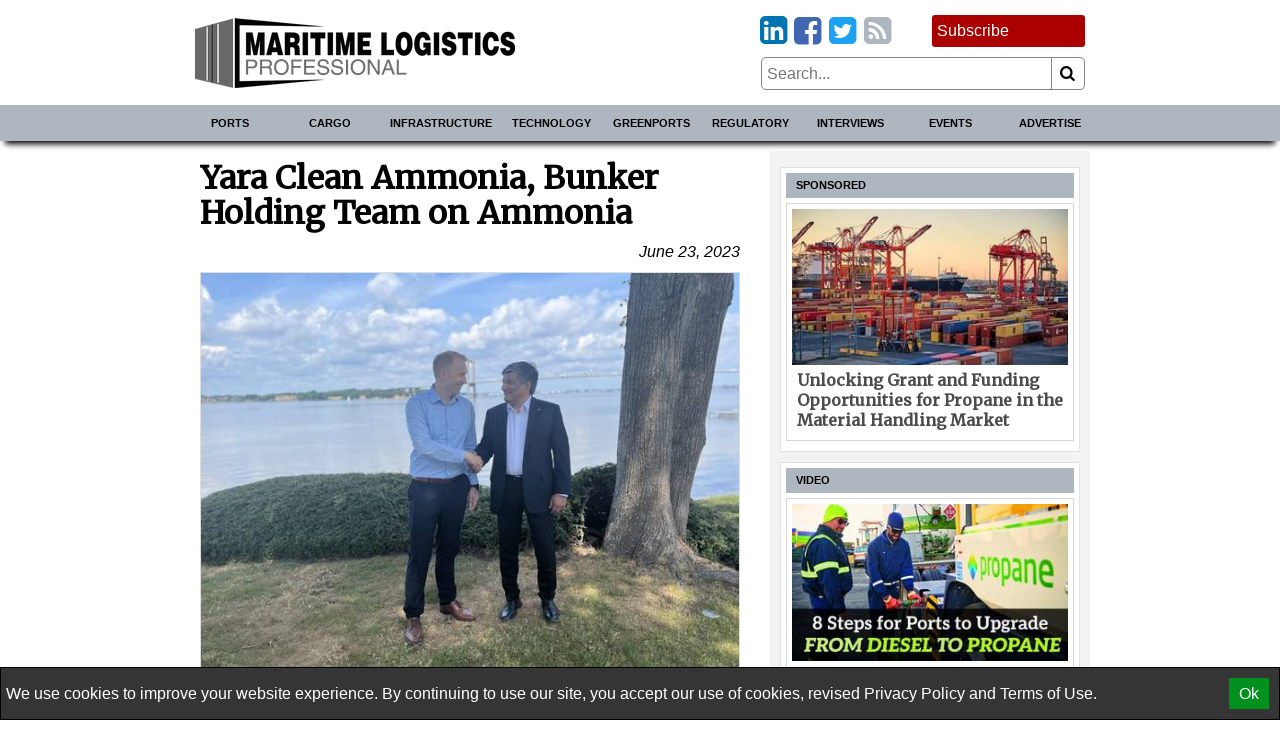

--- FILE ---
content_type: text/html; charset=utf-8
request_url: https://www.maritimeprofessional.com/news/yara-clean-ammonia-bunker-holding-385998
body_size: 17333
content:

<!DOCTYPE html>
<html lang="en">
<head>
    
<meta charset="utf-8" />
<meta name="viewport" content="width=device-width, initial-scale=1.0">
<title>Yara Clean Ammonia, Bunker Holding Team on Ammonia</title>
        <meta name="description" content="Yara Clean Ammonia (YCA) and Bunker Holding Group signed an MoU establishing the intention to collaborate to accelerate the…" />


<link rel="apple-touch-icon" sizes="180x180" href="/Content/icons/apple-touch-icon.png">
<link rel="icon" type="image/png" sizes="32x32" href="/Content/icons/favicon-32x32.png">
<link rel="icon" type="image/png" sizes="16x16" href="/Content/icons/favicon-16x16.png">
<link rel="manifest" href="/Content/icons/site.webmanifest">
<link rel="shortcut icon" href="/Content/icons/favicon.ico">
<meta name="apple-mobile-web-app-title" content="Offshore Engineer">
<meta name="application-name" content="Offshore Engineer">
<meta name="msapplication-TileColor" content="#333333">
<meta name="msapplication-config" content="/Content/icons/browserconfig.xml">
<meta name="theme-color" content="#333333">

<style>
    @charset "UTF-8";*,*::before,*::after{box-sizing:border-box;}html{-webkit-text-size-adjust:100%;-ms-text-size-adjust:100%;-ms-overflow-style:scrollbar;-webkit-tap-highlight-color:transparent;}article,aside,figcaption,figure,footer,header,hgroup,main,nav,section{display:block;}body{margin:0;color:#000;text-align:left;}[tabindex="-1"]:focus{outline:0 !important;}hr{box-sizing:content-box;height:0;overflow:visible;}h1,h2,h3,h4,h5,h6{margin-top:0;margin-bottom:10px;}p{margin-top:0;margin-bottom:10px;}abbr[title],abbr[data-original-title]{text-decoration:underline;text-decoration:underline dotted;cursor:help;border-bottom:0;}address{margin-bottom:1rem;font-style:normal;line-height:inherit;}ol,ul,dl{margin-top:0;margin-bottom:1rem;}ol ol,ul ul,ol ul,ul ol{margin-bottom:0;}dt{font-weight:bold;}dd{margin-bottom:.5rem;margin-left:0;}blockquote{margin:0 0 1rem;}dfn{font-style:italic;}b,strong{font-weight:bolder;}small{font-size:80%;}sub,sup{position:relative;font-size:75%;line-height:0;vertical-align:baseline;}sub{bottom:-.25em;}sup{top:-.5em;}a{color:#000;text-decoration:none;background-color:transparent;-webkit-text-decoration-skip:objects;}a:hover{color:#a00;text-decoration:none;}a:not([href]):not([tabindex]){color:inherit;text-decoration:none;}a:not([href]):not([tabindex]):hover,a:not([href]):not([tabindex]):focus{color:inherit;text-decoration:none;}a:not([href]):not([tabindex]):focus{outline:0;}pre,code,kbd,samp{font-family:monospace;font-size:1em;}pre{margin-top:0;margin-bottom:1rem;overflow:auto;-ms-overflow-style:scrollbar;}figure{margin:0 0 1rem;}img{vertical-align:middle;border-style:none;}svg{overflow:hidden;vertical-align:middle;}table{border-collapse:collapse;}caption{padding-top:10px;padding-bottom:10px;color:#000;text-align:left;caption-side:bottom;}th{text-align:inherit;}label{display:inline-block;margin-bottom:10px;}button{border-radius:0;}button:focus{outline:1px dotted;outline:5px auto -webkit-focus-ring-color;}input,button,select,optgroup,textarea{margin:0;font-family:inherit;font-size:inherit;line-height:inherit;}button,input{overflow:visible;}button,select{text-transform:none;}button,html [type="button"],[type="reset"],[type="submit"]{-webkit-appearance:button;}button::-moz-focus-inner,[type="button"]::-moz-focus-inner,[type="reset"]::-moz-focus-inner,[type="submit"]::-moz-focus-inner{padding:0;border-style:none;}input[type="radio"],input[type="checkbox"]{box-sizing:border-box;padding:0;}input[type="date"],input[type="time"],input[type="datetime-local"],input[type="month"]{-webkit-appearance:listbox;}textarea{overflow:auto;resize:vertical;}fieldset{min-width:0;padding:0;margin:0;border:0;}legend{display:block;width:100%;max-width:100%;padding:0;margin-bottom:.5rem;font-size:1.5rem;line-height:inherit;color:inherit;white-space:normal;}progress{vertical-align:baseline;}[type="number"]::-webkit-inner-spin-button,[type="number"]::-webkit-outer-spin-button{height:auto;}[type="search"]{outline-offset:-2px;-webkit-appearance:none;}[type="search"]::-webkit-search-cancel-button,[type="search"]::-webkit-search-decoration{-webkit-appearance:none;}::-webkit-file-upload-button{font:inherit;-webkit-appearance:button;}output{display:inline-block;}summary{display:list-item;cursor:pointer;}template{display:none;}[hidden]{display:none !important;}.pagination{display:flex;justify-content:center;padding-left:0;list-style:none;}.page-link{position:relative;display:block;padding:.5rem .75rem;margin-left:-1px;line-height:1.25;color:#000;background-color:#fff;border:1px solid #808080;}.page-link:hover{z-index:2;color:#a00;text-decoration:none;background-color:#858585;border-color:#808080;}.page-link:focus{z-index:2;outline:0;box-shadow:0 0 0 .2rem rgba(51,51,51,.25);}.page-link:not(:disabled):not(.disabled){cursor:pointer;}.page-item:first-child .page-link{margin-left:0;}.page-item.active .page-link{z-index:1;color:#fff;background-color:#333;border-color:#333;}.page-item.disabled,.page-item.disabled .page-link{color:#737373;pointer-events:none;cursor:not-allowed;background-color:#fff;border-color:#808080;}input#toggle{display:none;}@media screen and (max-width:1010px){.nav::after{content:"";display:table;clear:both;}.hor{transition:all 1s ease;max-height:0;overflow:hidden;}.hor.active{max-height:5000px;}input#toggle:checked~.hor{max-height:5000px;}}.nav{background-color:#aeb6bf;box-shadow:0 8px 6px -5px #000;}.nav .wrapper{padding:0;}.hor{line-height:100%;}.hor a,.hor span{display:block;padding:10px;}.hor a:hover,.hor span:hover{background-color:#75a7de;color:#a00;}@media screen and (min-width:1010px){.hor ul,.hor li{margin:0;padding:0;list-style:none;}.hor a,.hor span{font-size:11px;display:block;padding:10px;background-color:#666;font-weight:bold;text-transform:uppercase;color:#fff;}.hor a:hover,.hor span:hover{background-color:#393939;color:#fff;}.hor>ul{display:flex;position:relative;}.hor>ul>li{width:50%;}.hor>ul>li>a,.hor>ul>li>span{background-color:#aeb6bf;color:#000;border:0;text-align:center;}.hor>ul>li>a:hover,.hor>ul>li>span:hover{background-color:#75a7de;color:#a00;}.hor>ul>li>span{background-color:#75a7de;}.hor>ul ul{display:none;max-width:200px;z-index:1000;}.hor>ul ul li{border:#393939 solid 1px;border-width:0 1px 1px 1px;}.hor>ul ul li:last-of-type{border-radius:0 0 5px 5px;}.hor>ul>li:hover>ul{display:flex;flex-direction:column;position:absolute;}}.humburger{float:right;cursor:pointer;border:0;font-weight:normal;background:transparent;padding-left:3.4rem;height:2.4rem;line-height:2.4rem;position:relative;}.humburger::after,.humburger::before{transition:all .5s ease;position:absolute;content:"";border:.25rem solid #000;width:2.4rem;left:.5rem;}.humburger::after{top:.5rem;border-width:.25rem 0;height:.825rem;}.humburger::before{bottom:.5rem;border-width:0 0 .25rem 0;}.humburger.active::after,input#toggle:checked~.mini-header .humburger::after{top:1.075rem;border-width:.25rem 0 0 0;height:0;transform:rotate(-45deg);}.humburger.active::before,input#toggle:checked~.mini-header .humburger::before{bottom:1.075rem;border-width:0 0 .25rem 0;transform:rotate(45deg);}.right .snippet-flex{background:#fff;}.right .snippet-flex .txt h3{font-size:12pt;line-height:15pt;color:#4b4b4b;}.right .snippet-flex:hover .txt h3{color:#000;}.events .snippet-flex,.events .snippet-flex+.snippet-flex{margin:5px;background:#fff;align-items:center;}.no-borders .snippet-flex{border:0;padding:0;}.no-borders .snippet-flex:hover{border:0;}.snippet-flex{display:flex;flex-flow:row wrap;align-items:stretch;padding:5px;border:1px solid #d6d6d6;}.snippet-flex:hover{border:1px solid #a00;}.snippet-flex .txt{flex:15 15 auto;order:10;width:calc(-110%);min-width:100px;margin:5px;}.snippet-flex .txt h2,.snippet-flex .txt h3,.snippet-flex .txt h4{margin:0;}.snippet-flex .txt p{margin-top:5px;}.snippet-flex .img{flex:1 0 auto;order:0;text-align:center;}.snippet-flex .img img{vertical-align:middle;}.snippet-flex+.snippet-flex{margin-top:10px;}.snippet-box+.snippet-box{margin-top:5px;}.snippet-box{display:block;width:100%;background-repeat:no-repeat;background-position:center;background-size:cover;background-color:#000;color:#fff;position:relative;}.snippet-box .txt{position:absolute;padding:5px;bottom:0;left:0;right:0;background:rgba(0,0,0,.4);}.snippet-box .txt h2,.snippet-box .txt h3,.snippet-box .txt h4{margin:0;}.mh250{min-height:256px;}.bbc-flex{display:flex;flex-wrap:wrap;}.bbc-snippet.b300x250{background-color:transparent;padding-bottom:0;}.bbc-snippet.b300x250 img{border:#ccc solid 5px;}.bbc-snippet{margin:5px;margin-bottom:20px;position:relative;border-top:#737373 solid 1px;}.bbc-snippet.cat{padding-bottom:2em;}.bbc-snippet img{transition:all 1s ease;width:100%;height:auto;}.bbc-snippet:hover{border-top-color:#a00;}.bbc-snippet:hover .txt a{transition:all 1s ease;color:#a00;}.bbc-snippet:hover img{filter:brightness(110%) contrast(130%);}.bbc-snippet .txt{margin-top:5px;}.bbc-snippet h3{margin:0;}.bbc-snippet .cat-link{position:absolute;bottom:.5em;right:0;left:0;border-left:#aeb6bf solid 5px;padding-left:5px;}.position-relative{position:relative;}.txt .visits{position:absolute;bottom:-9px;right:0;color:#797979;}.red-links{padding:10px 0;text-align:right;}.red-links a{color:#a00;display:inline-block;margin-right:10px;}.red-links a:hover{text-decoration:underline;}@font-face{font-family:'fontello';font-display:swap;src:url("/Content/font/fontello.eot?2335296");src:url("/Content/font/fontello.eot?2335296#iefix") format("embedded-opentype"),url("/Content/font/fontello.woff2?2335296") format("woff2"),url("/Content/font/fontello.woff?2335296") format("woff"),url("/Content/font/fontello.ttf?2335296") format("truetype"),url("/Content/font/fontello.svg?2335296#fontello") format("svg");font-weight:normal;font-style:normal;}@media screen and (-webkit-min-device-pixel-ratio:0){@font-face{font-family:'fontello';src:url("/Content/font/fontello.svg?2335296#fontello") format("svg");}}[class^="icon-"]:before,[class*=" icon-"]:before{font-family:"fontello";font-style:normal;font-weight:normal;speak:none;display:inline-block;text-decoration:inherit;width:1em;margin-right:.2em;text-align:center;font-variant:normal;text-transform:none;line-height:1em;margin-left:.2em;}.icon-search:before{content:'';}.icon-newspaper:before{content:'';}.icon-arrows-cw:before{content:'';}.icon-calendar:before,.fa-calendar:before,.fa-calendar-o:before{content:'';}.icon-link-ext:before,.fa-external-link:before{content:'';}.icon-bookmark-empty:before,.fa-bookmark:before{content:'';}.icon-building:before,.fa-building:before,.fa-building-o:before{content:'';}.icon-rss-squared:before{content:'';}.icon-youtube-squared:before{content:'';}.icon-twitter-squared:before{content:'';}.icon-facebook-squared:before{content:'';}.icon-linkedin-squared:before{content:'';}@font-face{font-family:'Merriweather';font-display:swap;}body,html{font-family:"Helvetica Neue",Helvetica,Arial,sans-serif,Gotham;font-size:12pt;font-weight:normal;line-height:16pt;}h1,h2,h3,h4,h5{line-height:110%;}[property='articleBody']{font-size:14pt;line-height:19pt;}span[itemprop="author"],.person .fn,h1,h2,h3,h4,h5{font-family:Merriweather,serif;}.socials{margin-bottom:10px;text-align:right;font-size:2rem;display:inline-block;}.socials [class^="icon-"]:before,.socials [class*=" icon-"]:before{margin:0 -.1em;padding:0;}.icon-twitter-squared:before{color:#1da1f2;}.icon-facebook-squared:before{color:#4267b2;}.icon-linkedin-squared:before{color:#0073b0;}.icon-rss-squared:before{color:#aeb6bf;}.icon-youtube-squared:before{color:#c4302b;}.icon:before,.fa-calendar:before,.fa-calendar-o:before,.fa-building:before,.fa-building-o:before,.fa-bookmark:before,.fa-external-link:before,[class^="icon-"]:before,[class*=" icon-"]:before{font-family:"fontello";font-style:normal;font-weight:normal;speak:none;display:inline-block;text-decoration:inherit;width:1em;margin-right:.2em;text-align:center;font-variant:normal;text-transform:none;line-height:1em;margin-left:.2em;}[itemprop="author"] img,.author-panel img{border-radius:50%;float:left;margin-right:10px;}[itemprop="author"] h4,.author-panel h4{margin:0;}[itemprop="author"] p,.author-panel p{font-style:italic;}h1~[itemprop="author"]{margin:20px 0 20px 50px;padding-left:10px;border-left:solid 5px #aeb6bf;}h1~[itemprop="author"] a{color:#4a4a4a;}h1~[itemprop="author"] a:hover{color:#a00;}span[itemprop="author"]{font-style:normal;font-weight:bold;}span[itemprop="author"]:after{content:" •";}.authors h1{margin-bottom:20px;}.authors [itemprop="author"]{margin-top:20px;border-bottom:1px dotted #858585;}.author-panel{padding:5px;border:1px dotted #858585;background-color:#ededed;overflow:hidden;}.author-panel h1{margin-bottom:0;}.fr-img-caption img,.fr-fic img{display:block;width:100%;margin:20px 0;}.fr-img-caption .fr-inner,.fr-fic .fr-inner{display:block;font-size:80%;line-height:120%;margin-top:-10px;margin-bottom:20px;}.fr-img-caption .fr-inner br,.fr-fic .fr-inner br{display:none;}.images-wrapper{float:none;width:100%;margin-bottom:10px;}.images-wrapper .thumbs{display:flex;flex-wrap:wrap;justify-content:center;margin-bottom:10px;}.images-wrapper .thumbs button{margin:5px;}.images-wrapper .thumbs button.active{border-color:#a00;}.images-wrapper .images{position:relative;width:100%;border:#ddd solid 1px;}.images-wrapper .images .image{z-index:1;opacity:0;}.images-wrapper .images .image.active{z-index:2;opacity:1;}.images-wrapper .images .image img{display:block;margin:0 auto;}.images-wrapper .images .image .caption{background:rgba(255,255,255,.7);color:#000;padding:5px;font-size:80%;line-height:120%;font-style:italic;}.images-wrapper.single .images .image img{width:100%;}@media screen and (min-width:650px){.images-wrapper.many .images{height:430px;}}@media screen and (max-width:650px){.images-wrapper.many .images{height:430px;}}@media screen and (max-width:630px){.images-wrapper.many .images{height:417px;}}@media screen and (max-width:610px){.images-wrapper.many .images{height:404px;}}@media screen and (max-width:590px){.images-wrapper.many .images{height:391px;}}@media screen and (max-width:570px){.images-wrapper.many .images{height:378px;}}@media screen and (max-width:550px){.images-wrapper.many .images{height:365px;}}@media screen and (max-width:530px){.images-wrapper.many .images{height:352px;}}@media screen and (max-width:510px){.images-wrapper.many .images{height:339px;}}@media screen and (max-width:490px){.images-wrapper.many .images{height:326px;}}@media screen and (max-width:470px){.images-wrapper.many .images{height:313px;}}@media screen and (max-width:450px){.images-wrapper.many .images{height:300px;}}@media screen and (max-width:430px){.images-wrapper.many .images{height:287px;}}@media screen and (max-width:410px){.images-wrapper.many .images{height:274px;}}@media screen and (max-width:390px){.images-wrapper.many .images{height:261px;}}@media screen and (max-width:370px){.images-wrapper.many .images{height:248px;}}@media screen and (max-width:350px){.images-wrapper.many .images{height:235px;}}@media screen and (max-width:330px){.images-wrapper.many .images{height:222px;}}@media screen and (max-width:310px){.images-wrapper.many .images{height:209px;}}@media screen and (max-width:290px){.images-wrapper.many .images{height:196px;}}@media screen and (max-width:270px){.images-wrapper.many .images{height:183px;}}@media screen and (max-width:250px){.images-wrapper.many .images{height:170px;}}.images-wrapper.many .images .image{transition:all 1s ease;position:absolute;top:0;bottom:0;left:0;right:0;}.images-wrapper.many .images .image .caption{position:absolute;bottom:0;left:0;right:0;}.calendar-sub-date{font-size:120%;text-align:right;color:#003b7b;}.nwm-event{margin:10px 0 20px 0;border-bottom:1px dotted #858585;padding-bottom:10px;}.nwm-event .links{margin-top:5px;text-align:center;}.nwm-event .links a{padding-left:10px;}.nwm-event .info{display:flex;font-style:italic;margin:10px 0;}.nwm-event .info .date,.nwm-event .info .location{flex:1 1;}.nwm-event img{float:left;margin-right:10px;}.person{margin-bottom:10px;border:1px dotted #858585;padding:10px;}.person img{float:left;margin-right:10px;}.person .contact-item{display:block;}.person .fn{font-size:150%;font-weight:bold;}.issue-wrapper+hr{display:none;}.issue-wrapper{border-bottom:1px dotted #858585;margin-bottom:10px;padding:0 0 5px 120px;overflow:hidden;font-size:80%;}.issue-wrapper *{-webkit-box-sizing:border-box;-moz-box-sizing:border-box;box-sizing:border-box;}.issue-wrapper *:before{-webkit-box-sizing:border-box;-moz-box-sizing:border-box;box-sizing:border-box;}.issue-wrapper *:after{-webkit-box-sizing:border-box;-moz-box-sizing:border-box;box-sizing:border-box;}.issue-wrapper h2{margin:0;color:#005c94;}.issue-wrapper h3{border:0;}.issue-wrapper .label{color:#005c94;font-weight:bold;}.issue-wrapper .label:after{content:":";}.issue-wrapper .issue-name{display:inline-block;float:left;color:#fff;background-color:#005c94;text-align:center;margin-left:-120px;padding:5px 7px;max-width:100px;}.issue-wrapper .issue-name a{color:#fff;}.issue-wrapper .issue-name a:hover{color:#fff;}.issue-wrapper .issue-name span{display:block;padding:5px;font-family:"Arial Narrow",sans-serif;font-weight:bold;background-color:#eee;color:#005c94;text-transform:uppercase;}.issue-wrapper .adclose{padding:2px;background-color:#eee;color:#808080;}@media print{.wrapper .header .logo{max-width:25%;}.images{max-width:50%;float:left;margin-right:1%;}.nav,.right,.aside,[class*="addthis"],.wrapper .header .fixed,footer .flex-row,#dev-refresh{display:none;}}.magazine-bn{position:fixed;bottom:0;right:0;overflow:hidden;width:300px;height:300px;}.magazine-bn a{border:0;}.magazine-bn img{max-width:200px;height:auto;transition:all .5s ease;transform:rotate(5deg) translate(78px,139px);box-shadow:9px -9px 13px -7px rgba(0,0,0,.75);}.magazine-bn a:hover img{transform:rotate(7deg) translate(74px,102px);}@media only screen and (max-width:768px){.magazine-bn{display:none;}}.sponsored-sub{background:#ffd391;display:inline-block;padding:1px 3px;color:#bd0102;text-transform:uppercase;font-weight:bold;font-size:8pt;}.ga-frow{display:flex;align-items:center;margin-bottom:20px;}.ga-views-iframe{padding:0 5px 0 0;border:#000 solid 1px;border-width:0 1px 0 0;height:50px;width:100px;flex:1 1 100px;}[property="articleBody"] a,.magazine-issue a{color:#a00;text-decoration:underline;}[property="articleBody"] a:hover,.magazine-issue a:hover{text-decoration:none;}.cover-with-links{text-align:center;}.cover-with-links img{display:block;margin:0 auto;}.cover-with-links a{display:inline-block;margin:5px;padding:10px;background:#a00;border-radius:3px;color:#fff;}.magazine-issue{position:relative;margin:10px 0;padding:10px;border:#aeb6bf solid 1px;overflow:hidden;}.magazine-issue h3{margin:10px 0 20px 0;}.magazine-issue .img{float:left;margin:0 10px 0 0;}.magazine-issue .btn{display:inline-block;padding:5px;border:#ddd solid 1px;border-radius:5px;margin:2.5px 0;text-decoration:none;color:#000;}.magazine-issue .btn:hover{border-color:#a00;color:#a00;}.magazine-issue .bottom{position:absolute;bottom:10px;right:10px;}.right>a{display:flex;align-items:center;justify-content:center;}.wrapper.inner{display:flex;}.wrapper.inner .right{padding:5px;background:#f3f3f3;margin:0 auto;}.wrapper.inner .right>div{margin:10px 5px;}.wrapper.inner .right>div:first-of-type{margin-top:0;}@media screen and (min-width:1010px){.wrapper.inner .article-wrapper{padding-right:20px;flex:1 1;}}.wrapper.inner .article{padding:10px;}@media screen and (max-width:1010px){.wrapper.inner{flex-direction:column;}.wrapper.inner .article-wrapper{flex:1 1 auto;}.wrapper.inner .right{flex:1 1 auto;display:flex;flex-wrap:wrap;}.wrapper.inner .right>*{flex:1 1 300px;}.wrapper.inner .right>div:first-of-type{margin-top:10px;}}@media screen and (min-width:1010px){.wrapper.inner{flex-direction:row;}.wrapper.inner .right{flex:0 0 310px;}}.top-banner{text-align:center;max-width:728px;max-height:90px;overflow:hidden;margin:0 auto;}.top-banner img{display:block;margin:5px auto 0 auto;}@media screen and (max-width:1010px){.top-banner img{margin:5px auto;}}@media screen and (min-width:1010px){.mini-header{display:none;}.header{display:flex;margin:0 -10px;align-items:center;padding:5px 15px;}}@media screen and (min-width:1010px) and (max-width:1000px){.header{flex-direction:column;}}@media screen and (min-width:1010px){.header>*{width:100%;}.header .logo,.header .fixed{flex:1 1 350px;}.header .date{flex:10 10 auto;text-align:center;}.header .magazine{flex:1 1 350px;}.header .flexible{flex:100 100 auto;padding:10px;}}@media screen and (max-width:1010px){.mini-header{display:flex;align-items:center;justify-content:space-between;padding:0 15px;font-size:11pt;font-weight:bold;text-transform:uppercase;}.mini-header .logo{flex:0 0 55px;padding:5px;padding-left:0;}.desktop{display:none;}.header{display:none;}}body,html{border:0;padding:0;}#dev-refresh{position:fixed;right:10px;top:30%;border-radius:50%;width:50px;height:50px;opacity:.3;}#dev-refresh:hover{opacity:1;color:#a00;border-color:#a00;}img{max-width:100%;height:auto;}iframe{max-width:100%;}h1.category,.advertize h1{font-family:"Helvetica Neue",Helvetica,Arial,sans-serif,Gotham;color:#003b7b;margin-bottom:20px;padding-right:1.2em;}h1.category>.icon-rss-squared,.advertize h1>.icon-rss-squared{float:right;margin-right:-1.2em;}.b300x250 img{display:block;margin:0 auto;}button{cursor:pointer;background:#fff;border:#858585 solid 1px;}input{border:#858585 solid 1px;}body{position:relative;background:#fff;}.wide .wrapper{max-width:1320px;}.narrow .wrapper{max-width:920px;}.wrapper{margin:0 auto;padding:10px;}.wrapper.main{background:#fff;margin-top:10px;}.categories a{display:inline-block;padding:5px;border:#ddd solid 1px;border-radius:5px;margin:2.5px 0;}.categories a:hover{border-color:#a00;}.meta{font-style:italic;text-align:right;}.right .subtitle{font-family:"Helvetica Neue",Helvetica,Arial,sans-serif,Gotham;font-size:12pt;margin:10px 0 0 0;}.snippet{display:block;margin:10px 0 20px 0;border-bottom:1px dotted #ccc;}.snippet::after{content:"";clear:both;display:table;}.snippet img,.snippet .img{float:left;margin-right:10px;}.snippet h1,.snippet h2,.snippet h3{margin-bottom:5px;}.btn1,.btn1:hover{border:0;margin:0;padding:0 10px 0 10px;position:relative;display:inline-block;border-radius:5px;-webkit-border-radius:5px;-moz-border-radius:5px;height:28px;line-height:28px;font-size:14px;font-weight:bold;color:#000;text-align:center;text-transform:uppercase;text-decoration:none;cursor:pointer;}.btn-red,.btn-red:hover{color:#fff;border-top:1px solid #444;box-shadow:0 1px 0 0 rgba(255,255,255,.4) inset;text-shadow:0 -1px 0 rgba(0,0,0,.4);background:#880201;background:-moz-linear-gradient(top,#880201 1%,#bd0102 100%);background:-webkit-gradient(linear,left top,left bottom,color-stop(1%,#880201),color-stop(100%,#bd0102));background:-webkit-linear-gradient(top,#880201 1%,#bd0102 100%);background:-o-linear-gradient(top,#880201 1%,#bd0102 100%);background:-ms-linear-gradient(top,#880201 1%,#bd0102 100%);background:linear-gradient(to bottom,#880201 1%,#bd0102 100%);filter:progid:DXImageTransform.Microsoft.gradient(startColorstr='#880201',endColorstr='#bd0102',GradientType=0);}.btn-red:hover{color:#000;}.article-wrapper .search-responsive{margin-bottom:50px;}.search-responsive form{margin:0;padding:0;width:100%;display:flex;align-items:center;}.search-responsive form input,.search-responsive form button{padding:5px;}.search-responsive form button{flex:0 0 30px;border-left:0;border-radius:0 5px 5px 0;}.search-responsive form input{flex:100 100 auto;border-radius:5px 0 0 5px;}.main .search-responsive form input,.main .search-responsive form button{padding:10px;}.main .search-responsive form button{flex:0 0 50px;border-left:0;border-radius:0 5px 5px 0;}.main .search-responsive form input{flex:100 100 auto;border-radius:5px 0 0 5px;}footer{border-top:#d7d7d7 solid 4px;background-color:#3f4345;color:#fff;}footer a{color:#fff;display:block;padding:11px 5px;}footer a:hover{color:#d7d7d7;}.copyright{text-align:left;font-size:10pt;color:#ddd;border-top:#4a4e50 solid 1px;}.clearfix:before,.nwm-event:before,.nwm-event .display-field:before,.person:before,.top-banner:before,.clearfix:after,.nwm-event:after,.nwm-event .display-field:after,.person:after,.top-banner:after{content:"";display:table;clear:both;height:0;width:100%;line-height:0;}footer .flex-row>div{flex:1 1 200px;}.flex-row{display:flex;flex-wrap:wrap;}.flex-row>*{flex:1 1 310px;padding:5px;}.flex-row>.flex-row{padding:0;}@media screen and (max-width:1000px){.flex-row.column-at-1200{flex-direction:column;}.flex-row.column-at-1200>.flex-row{flex:1 1 auto;}.flex-row.column-at-1200 .flexible{flex:100 1 50%;}}@media screen and (min-width:700px) and (max-width:1000px){.flex-row .slide-show{min-height:500px;}}@media screen and (max-width:700px){.flex-row .slide-show{min-height:350px;}}.flexible.h250{height:250px;overflow:hidden;position:relative;}.flexible.h500{height:515px;overflow:hidden;position:relative;}.b300x250{flex:1 0 280px;background-color:#ccc;}.b300x250 a{display:block;}.b300x250 a+a{margin-top:5px;}.b300x250 img{display:block;margin:0 auto;}.slide-show{overflow:hidden;}.slide-show img{width:100%;}.right .module{padding:5px;margin-top:10px;background:#fff;border:1px solid #e1e1e1;}.right .module .snippet-flex{margin-bottom:5px;}@media screen and (max-width:1000px){.module{flex:1 1 50%;}}@media screen and (max-width:580px){.module{flex:1 1 100%;}}.module .title{display:block;background:#aeb6bf;font-family:"Helvetica Neue",Helvetica,Arial,sans-serif,Gotham;margin-bottom:0;line-height:140%;font-size:11px;padding:5px 10px;font-weight:bold;text-transform:uppercase;}.module .rss-item{display:block;text-align:center;}.module .rss-item img{display:block;margin:5px auto;}.module .rss-item h2{font-family:"Helvetica Neue",Helvetica,Arial,sans-serif,Gotham;font-size:1.2rem;}.module .rss-item h2,.module .rss-item p{margin:0;}.module .snippet-flex{margin-top:5px;}.magazine-subscription{padding:5px;background-color:#d3d3d3;border:#a00 solid 1px;border-radius:3px;margin:10px 5px;}.magazine-subscription h3{color:#a00;}.magazine-subscription button{background:#a00;color:#fff;}.magazine-subscription input,.magazine-subscription button{border-color:#a00;}.mb{margin-top:10px;text-align:center;}.mb img{display:block;margin:0 auto;}.btn.magazine-subscription{background-color:#a00;position:relative;display:inline-block;padding-right:76px;margin:0 0 10px 0;border-width:0;color:#fff;}.btn.magazine-subscription:hover{color:#fff;}.btn.magazine-subscription .cover{max-width:76px;position:absolute;bottom:0;right:-5px;}.flex-row-small{display:flex;}.flex-row-small .btn,.flex-row-small .socials{flex:0 0 auto;}.spacer{flex:1 1 auto;}table{border:none;border-collapse:collapse;empty-cells:show;max-width:100%;font-size:80%;line-height:120%;}table.fr-dashed-borders td,table.fr-dashed-borders th{border-style:dashed;}table.fr-alternate-rows tbody tr:nth-child(2n){background:#f5f5f5;}table td,table th{border:1px solid #ddd;}table td:empty,table th:empty{height:20px;}table td.fr-highlighted,table th.fr-highlighted{border:1px double #f00;}table td.fr-thick,table th.fr-thick{border-width:2px;}table th{background:#e6e6e6;}.emag-wrapper{margin-top:10px;}.emag-wrapper .e-logo{display:flex;padding-bottom:10px;justify-content:center;align-items:center;}.emag-wrapper .e-logo .pic{flex:0 0 60px;padding-right:10px;}.emag-wrapper .e-logo .pic svg{max-width:100%;}.emag-wrapper .e-logo .txt{flex:1 1 auto;background-color:#333;color:#003b7b;font-weight:bold;font-size:14px;padding:3px;}.emag-wrapper .title{margin:0 0 5px 0;}.emag-wrapper img{max-width:100%;display:block;margin:0 auto;}.emag-wrapper .emag-contents{display:block;padding:140px 5px 5px 5px;margin:0;background-position:center;background-size:cover;border-bottom:#a00 solid 2px;}.emag-wrapper h3{margin:-5px;padding:5px;background-color:#ffffffaa;}#access-form label{font-weight:bold;margin:20px 0 5px 0;}#access-form input.text-box{display:block;width:100%;padding:8px 0;border-radius:5px;}#access-form span.text-danger{display:block;color:#a00;}#access-form .btn{display:inline-block;cursor:pointer;border-radius:5px;background-color:#a00;color:#fff;padding:10px 20px;margin-bottom:20px;}#access-form .input-validation-error{border-color:#a00;}
    /* <!-- ~/Content/css/partial-news.min.css --> */
/* <!-- ~/Content/css/partial-news-detail.min.css --> */

</style>
<script>
    /*! lazysizes - v5.2.2 */

!function(e){var t=function(u,D,f){"use strict";var k,H;if(function(){var e;var t={lazyClass:"lazyload",loadedClass:"lazyloaded",loadingClass:"lazyloading",preloadClass:"lazypreload",errorClass:"lazyerror",autosizesClass:"lazyautosizes",srcAttr:"data-src",srcsetAttr:"data-srcset",sizesAttr:"data-sizes",minSize:40,customMedia:{},init:true,expFactor:1.5,hFac:.8,loadMode:2,loadHidden:true,ricTimeout:0,throttleDelay:125};H=u.lazySizesConfig||u.lazysizesConfig||{};for(e in t){if(!(e in H)){H[e]=t[e]}}}(),!D||!D.getElementsByClassName){return{init:function(){},cfg:H,noSupport:true}}var O=D.documentElement,a=u.HTMLPictureElement,P="addEventListener",$="getAttribute",q=u[P].bind(u),I=u.setTimeout,U=u.requestAnimationFrame||I,l=u.requestIdleCallback,j=/^picture$/i,r=["load","error","lazyincluded","_lazyloaded"],i={},G=Array.prototype.forEach,J=function(e,t){if(!i[t]){i[t]=new RegExp("(\\s|^)"+t+"(\\s|$)")}return i[t].test(e[$]("class")||"")&&i[t]},K=function(e,t){if(!J(e,t)){e.setAttribute("class",(e[$]("class")||"").trim()+" "+t)}},Q=function(e,t){var i;if(i=J(e,t)){e.setAttribute("class",(e[$]("class")||"").replace(i," "))}},V=function(t,i,e){var a=e?P:"removeEventListener";if(e){V(t,i)}r.forEach(function(e){t[a](e,i)})},X=function(e,t,i,a,r){var n=D.createEvent("Event");if(!i){i={}}i.instance=k;n.initEvent(t,!a,!r);n.detail=i;e.dispatchEvent(n);return n},Y=function(e,t){var i;if(!a&&(i=u.picturefill||H.pf)){if(t&&t.src&&!e[$]("srcset")){e.setAttribute("srcset",t.src)}i({reevaluate:true,elements:[e]})}else if(t&&t.src){e.src=t.src}},Z=function(e,t){return(getComputedStyle(e,null)||{})[t]},s=function(e,t,i){i=i||e.offsetWidth;while(i<H.minSize&&t&&!e._lazysizesWidth){i=t.offsetWidth;t=t.parentNode}return i},ee=function(){var i,a;var t=[];var r=[];var n=t;var s=function(){var e=n;n=t.length?r:t;i=true;a=false;while(e.length){e.shift()()}i=false};var e=function(e,t){if(i&&!t){e.apply(this,arguments)}else{n.push(e);if(!a){a=true;(D.hidden?I:U)(s)}}};e._lsFlush=s;return e}(),te=function(i,e){return e?function(){ee(i)}:function(){var e=this;var t=arguments;ee(function(){i.apply(e,t)})}},ie=function(e){var i;var a=0;var r=H.throttleDelay;var n=H.ricTimeout;var t=function(){i=false;a=f.now();e()};var s=l&&n>49?function(){l(t,{timeout:n});if(n!==H.ricTimeout){n=H.ricTimeout}}:te(function(){I(t)},true);return function(e){var t;if(e=e===true){n=33}if(i){return}i=true;t=r-(f.now()-a);if(t<0){t=0}if(e||t<9){s()}else{I(s,t)}}},ae=function(e){var t,i;var a=99;var r=function(){t=null;e()};var n=function(){var e=f.now()-i;if(e<a){I(n,a-e)}else{(l||r)(r)}};return function(){i=f.now();if(!t){t=I(n,a)}}},e=function(){var v,m,c,h,e;var y,z,g,p,C,b,A;var n=/^img$/i;var d=/^iframe$/i;var E="onscroll"in u&&!/(gle|ing)bot/.test(navigator.userAgent);var _=0;var w=0;var N=0;var M=-1;var x=function(e){N--;if(!e||N<0||!e.target){N=0}};var W=function(e){if(A==null){A=Z(D.body,"visibility")=="hidden"}return A||!(Z(e.parentNode,"visibility")=="hidden"&&Z(e,"visibility")=="hidden")};var S=function(e,t){var i;var a=e;var r=W(e);g-=t;b+=t;p-=t;C+=t;while(r&&(a=a.offsetParent)&&a!=D.body&&a!=O){r=(Z(a,"opacity")||1)>0;if(r&&Z(a,"overflow")!="visible"){i=a.getBoundingClientRect();r=C>i.left&&p<i.right&&b>i.top-1&&g<i.bottom+1}}return r};var t=function(){var e,t,i,a,r,n,s,l,o,u,f,c;var d=k.elements;if((h=H.loadMode)&&N<8&&(e=d.length)){t=0;M++;for(;t<e;t++){if(!d[t]||d[t]._lazyRace){continue}if(!E||k.prematureUnveil&&k.prematureUnveil(d[t])){R(d[t]);continue}if(!(l=d[t][$]("data-expand"))||!(n=l*1)){n=w}if(!u){u=!H.expand||H.expand<1?O.clientHeight>500&&O.clientWidth>500?500:370:H.expand;k._defEx=u;f=u*H.expFactor;c=H.hFac;A=null;if(w<f&&N<1&&M>2&&h>2&&!D.hidden){w=f;M=0}else if(h>1&&M>1&&N<6){w=u}else{w=_}}if(o!==n){y=innerWidth+n*c;z=innerHeight+n;s=n*-1;o=n}i=d[t].getBoundingClientRect();if((b=i.bottom)>=s&&(g=i.top)<=z&&(C=i.right)>=s*c&&(p=i.left)<=y&&(b||C||p||g)&&(H.loadHidden||W(d[t]))&&(m&&N<3&&!l&&(h<3||M<4)||S(d[t],n))){R(d[t]);r=true;if(N>9){break}}else if(!r&&m&&!a&&N<4&&M<4&&h>2&&(v[0]||H.preloadAfterLoad)&&(v[0]||!l&&(b||C||p||g||d[t][$](H.sizesAttr)!="auto"))){a=v[0]||d[t]}}if(a&&!r){R(a)}}};var i=ie(t);var B=function(e){var t=e.target;if(t._lazyCache){delete t._lazyCache;return}x(e);K(t,H.loadedClass);Q(t,H.loadingClass);V(t,L);X(t,"lazyloaded")};var a=te(B);var L=function(e){a({target:e.target})};var T=function(t,i){try{t.contentWindow.location.replace(i)}catch(e){t.src=i}};var F=function(e){var t;var i=e[$](H.srcsetAttr);if(t=H.customMedia[e[$]("data-media")||e[$]("media")]){e.setAttribute("media",t)}if(i){e.setAttribute("srcset",i)}};var s=te(function(t,e,i,a,r){var n,s,l,o,u,f;if(!(u=X(t,"lazybeforeunveil",e)).defaultPrevented){if(a){if(i){K(t,H.autosizesClass)}else{t.setAttribute("sizes",a)}}s=t[$](H.srcsetAttr);n=t[$](H.srcAttr);if(r){l=t.parentNode;o=l&&j.test(l.nodeName||"")}f=e.firesLoad||"src"in t&&(s||n||o);u={target:t};K(t,H.loadingClass);if(f){clearTimeout(c);c=I(x,2500);V(t,L,true)}if(o){G.call(l.getElementsByTagName("source"),F)}if(s){t.setAttribute("srcset",s)}else if(n&&!o){if(d.test(t.nodeName)){T(t,n)}else{t.src=n}}if(r&&(s||o)){Y(t,{src:n})}}if(t._lazyRace){delete t._lazyRace}Q(t,H.lazyClass);ee(function(){var e=t.complete&&t.naturalWidth>1;if(!f||e){if(e){K(t,"ls-is-cached")}B(u);t._lazyCache=true;I(function(){if("_lazyCache"in t){delete t._lazyCache}},9)}if(t.loading=="lazy"){N--}},true)});var R=function(e){if(e._lazyRace){return}var t;var i=n.test(e.nodeName);var a=i&&(e[$](H.sizesAttr)||e[$]("sizes"));var r=a=="auto";if((r||!m)&&i&&(e[$]("src")||e.srcset)&&!e.complete&&!J(e,H.errorClass)&&J(e,H.lazyClass)){return}t=X(e,"lazyunveilread").detail;if(r){re.updateElem(e,true,e.offsetWidth)}e._lazyRace=true;N++;s(e,t,r,a,i)};var r=ae(function(){H.loadMode=3;i()});var l=function(){if(H.loadMode==3){H.loadMode=2}r()};var o=function(){if(m){return}if(f.now()-e<999){I(o,999);return}m=true;H.loadMode=3;i();q("scroll",l,true)};return{_:function(){e=f.now();k.elements=D.getElementsByClassName(H.lazyClass);v=D.getElementsByClassName(H.lazyClass+" "+H.preloadClass);q("scroll",i,true);q("resize",i,true);q("pageshow",function(e){if(e.persisted){var t=D.querySelectorAll("."+H.loadingClass);if(t.length&&t.forEach){U(function(){t.forEach(function(e){if(e.complete){R(e)}})})}}});if(u.MutationObserver){new MutationObserver(i).observe(O,{childList:true,subtree:true,attributes:true})}else{O[P]("DOMNodeInserted",i,true);O[P]("DOMAttrModified",i,true);setInterval(i,999)}q("hashchange",i,true);["focus","mouseover","click","load","transitionend","animationend"].forEach(function(e){D[P](e,i,true)});if(/d$|^c/.test(D.readyState)){o()}else{q("load",o);D[P]("DOMContentLoaded",i);I(o,2e4)}if(k.elements.length){t();ee._lsFlush()}else{i()}},checkElems:i,unveil:R,_aLSL:l}}(),re=function(){var i;var n=te(function(e,t,i,a){var r,n,s;e._lazysizesWidth=a;a+="px";e.setAttribute("sizes",a);if(j.test(t.nodeName||"")){r=t.getElementsByTagName("source");for(n=0,s=r.length;n<s;n++){r[n].setAttribute("sizes",a)}}if(!i.detail.dataAttr){Y(e,i.detail)}});var a=function(e,t,i){var a;var r=e.parentNode;if(r){i=s(e,r,i);a=X(e,"lazybeforesizes",{width:i,dataAttr:!!t});if(!a.defaultPrevented){i=a.detail.width;if(i&&i!==e._lazysizesWidth){n(e,r,a,i)}}}};var e=function(){var e;var t=i.length;if(t){e=0;for(;e<t;e++){a(i[e])}}};var t=ae(e);return{_:function(){i=D.getElementsByClassName(H.autosizesClass);q("resize",t)},checkElems:t,updateElem:a}}(),t=function(){if(!t.i&&D.getElementsByClassName){t.i=true;re._();e._()}};return I(function(){H.init&&t()}),k={cfg:H,autoSizer:re,loader:e,init:t,uP:Y,aC:K,rC:Q,hC:J,fire:X,gW:s,rAF:ee}}(e,e.document,Date);e.lazySizes=t,"object"==typeof module&&module.exports&&(module.exports=t)}("undefined"!=typeof window?window:{});
</script>


    <!-- Google tag (gtag.js) -->
<script async src="https://www.googletagmanager.com/gtag/js?id=G-5DMGXZ0VK7"></script>
<script>
    window.dataLayer = window.dataLayer || [];
    function gtag() { dataLayer.push(arguments); }
    gtag('js', new Date());

    gtag('config', 'G-5DMGXZ0VK7');
</script>

<meta name="google-adsense-account" content="ca-pub-9227731119363650">




    

    <link href='https://www.maritimeprofessional.com/news/yara-clean-ammonia-bunker-holding-385998' rel='canonical' />

    


<script type="application/ld+json">
    {"@context":"https://schema.org","@type":"NewsArticle","description":"Yara Clean Ammonia (YCA) and Bunker Holding Group signed an MoU establishing the intention to collaborate to accelerate the\u2026","image":{"@type":"ImageObject","url":"https://images.maritimeprofessional.com/images/maritime/w2000h1500/christoffer-lassen-murali-srinivasan-image-141977.jpg","height":1500,"width":2000},"mainEntityOfPage":"https://www.maritimeprofessional.com/news/yara-clean-ammonia-bunker-holding-385998","author":{"@type":"Organization","name":"Maritime Logistics Professional ","logo":{"@type":"ImageObject","url":"https://www.maritimeprofessional.com/Content/600x60.png","height":60,"width":600}},"dateModified":"2023-06-23","datePublished":"2023-06-23","headline":"Yara Clean Ammonia, Bunker Holding Team on Ammonia","publisher":{"@type":"Organization","name":"Maritime Logistics Professional ","logo":{"@type":"ImageObject","url":"https://www.maritimeprofessional.com/Content/600x60.png","height":60,"width":600}}}
</script>


        <link href='https://www.maritimeprofessional.com/amp/news/yara-clean-ammonia-bunker-holding-385998' rel='amphtml' />

            <meta property="og:site_name" content="Maritime Logistics Proffesional" />
            <meta property="og:type" content="article" />
            <meta property="og:title" content="Yara Clean Ammonia, Bunker Holding Team on Ammonia" />
            <meta property="og:description" content="Yara Clean Ammonia (YCA) and Bunker Holding Group signed an MoU establishing the intention to collaborate to accelerate the development…" />
            <meta property="og:published_time" content="2023-06-23T06:30:30Z" />
            <meta property="og:url" content="https://www.maritimeprofessional.com/news/yara-clean-ammonia-bunker-holding-385998" />
                <meta property="og:image" content="https://images.maritimeprofessional.com/images/maritime/w800/christoffer-lassen-murali-srinivasan-image-141977.jpg" />
                <meta property="nwm:image_small" content="https://images.maritimeprofessional.com/images/maritime/w100/christoffer-lassen-murali-srinivasan-image-141977.jpg" />






    <script async src="https://securepubads.g.doubleclick.net/tag/js/gpt.js"></script>
    <script>
        window.googletag = window.googletag || { cmd: [] };
        googletag.cmd.push(function () {
            googletag.defineSlot('/3709215/MLP-Site-300x250-1', [300, 250], 'mlp-300x250-1').addService(googletag.pubads());
            googletag.pubads().enableSingleRequest();
            googletag.pubads().collapseEmptyDivs();
            googletag.enableServices();
        });
    </script>

</head>
<body class="narrow">
    

<div class="top-banner">
    


            <script language="javascript" type="text/javascript">
<!--
                var browName = navigator.appName;
                var SiteID = 28;
                var ZoneID = 220;
                var browDateTime = (new Date()).getTime();
                var wd = window.innerWidth || document.documentElement.clientWidth || document.body.clientWidth;
                if (browName == 'Netscape') {
                    document.write('<s' + 'cript lang' + 'uage="jav' + 'ascript" src="https://services.marinelink.com/banman/a.aspx?ZoneID=' + ZoneID + '&amp;Task=Get&amp;IFR=False&amp;Browser=NETSCAPE4&amp;PageID=82324&amp;SiteID=' + SiteID + '&amp;Random=' + browDateTime + '&amp;wd=' + wd + '">'); document.write('</' + 'scr' + 'ipt>');
                }
                if (browName != 'Netscape') {
                    document.write('<s' + 'cript lang' + 'uage="jav' + 'ascript" src="https://services.marinelink.com/banman/a.aspx?ZoneID=' + ZoneID + '&amp;Task=Get&amp;IFR=False&amp;PageID=82324&amp;SiteID=' + SiteID + '&amp;Random=' + browDateTime + '&amp;wd=' + wd + '">'); document.write('</' + 'scr' + 'ipt>');
                }
// -->
            </script>






</div>



<div class="wrapper desktop">

    <div class="header">

        <div class="logo">
            <a href="/">
                <img src="https://images.maritimeprofessional.com/images/storage/w320/mlplogofinal-gt.png" alt="Offshore News, Offshore Engineer Magazine" tstyle="width:100%;" />
            </a>
        </div>
        <div class="date">
        </div>
        <div class="fixed">
            <div class="flex-row-small">
                <div class="socials">
                    <a target="_blank" class="icon-linkedin-squared" href="https://www.linkedin.com/groups?gid=6550119"></a>
                    <a target="_blank" class="icon-facebook-squared" href="https://www.facebook.com/MaritimeLogisticsProfessional"></a>
                    <a target="_blank" class="icon-twitter-squared" href="https://twitter.com/MaritimePro"></a>
                    
                    <a target="_blank" class="icon-rss-squared" rel="alternate" type="application/rss+xml" href="https://www.maritimeprofessional.com/news/latest?format=feed"></a>
                </div>

                <span class="spacer"></span>

                <a href="https://worldnewsintl.org/User/Subscribe?ELID=k305e"
                   class="btn magazine-subscription">
                    
                    Subscribe
                </a>
            </div>
            


<div class="search-responsive">
<form action="/news/search" method="get" target="_top">        <input type="text" name="search" placeholder="Search..." />
        <button type="submit"><span class="icon-search"></span></button>
</form></div>

        </div>
        
    </div>
</div>
<div>
    

<div class="nav">
    <div class="wrapper">
        <input type="checkbox" id="toggle">
        <div class="mini-header">
            <div class="logo">
                <a href="/">
                    

    <img src="/Content/icons/favicon-32x32.png" 
         width="32"
         height="32"
         alt="Maritime Logistics" />

                </a>
            </div>

            <a href="/news/search"><span class="icon-search"></span>Search</a>

   

            <label class="humburger" for="toggle">Menu</label>
        </div>
        <nav class="hor">
            


<ul>
    <li>
            <a href="/ports">Ports</a>
        


<ul>
    <li>
            <a href="/ports/africa">Africa</a>
            </li>        
    <li>
            <a href="/ports/americas">Americas</a>
            </li>        
    <li>
            <a href="/ports/asia">Asia</a>
            </li>        
    <li>
            <a href="/ports/australia-nz">Australia/NZ</a>
            </li>        
    <li>
            <a href="/ports/europe">Europe</a>
            </li>        
    <li>
            <a href="/ports/middle-east">Middle East</a>
            </li>        
</ul>
    </li>        
    <li>
            <a href="/cargo">Cargo</a>
        


<ul>
    <li>
            <a href="/cargo/containers-breakbulk">Containers &amp; Breakbulk</a>
            </li>        
    <li>
            <a href="/cargo/dry-bulk">Dry Bulk</a>
            </li>        
    <li>
            <a href="/cargo/liquid-bulk">Liquid Bulk</a>
            </li>        
    <li>
            <a href="/cargo/roro">RoRo</a>
            </li>        
    <li>
            <a href="/cargo/cruise">Cruise</a>
            </li>        
    <li>
            <a href="/cargo/intermodal">Intermodal</a>
            </li>        
</ul>
    </li>        
    <li>
            <a href="/infrastructure">Infrastructure</a>
        


<ul>
    <li>
            <a href="/infrastructure/dredging">Dredging</a>
            </li>        
    <li>
            <a href="/infrastructure/engineering-construction">Engineering &amp; Construction</a>
            </li>        
    <li>
            <a href="/infrastructure/port-development">Port Development</a>
            </li>        
    <li>
            <a href="/infrastructure/terminals">Terminals</a>
            </li>        
    <li>
            <a href="/infrastructure/bunkering">Bunkering</a>
            </li>        
</ul>
    </li>        
    <li>
            <a href="/technology">Technology</a>
        


<ul>
    <li>
            <a href="/technology/automation">Automation</a>
            </li>        
    <li>
            <a href="/technology/cybersecurity">Cybersecurity</a>
            </li>        
    <li>
            <a href="/technology/equipment">Equipment</a>
            </li>        
    <li>
            <a href="/technology/safety-security">Safety &amp; Security</a>
            </li>        
    <li>
            <a href="/technology/software">Software</a>
            </li>        
    <li>
            <a href="/technology/cranes-material-handling">Cranes &amp; Material Handling</a>
            </li>        
</ul>
    </li>        
    <li>
            <a href="/green-ports">GreenPorts</a>
        


<ul>
    <li>
            <a href="/green-ports/alternative-fuels">Alternative Fuels</a>
            </li>        
    <li>
            <a href="/green-ports/decarbonization">Decarbonization</a>
            </li>        
    <li>
            <a href="/green-ports/energy">Energy</a>
            </li>        
    <li>
            <a href="/green-ports/shore-power">Shore Power</a>
            </li>        
</ul>
    </li>        
    <li>
            <a href="/regulatory">Regulatory</a>
        


<ul>
    <li>
            <a href="/regulatory/government-regulations">Government &amp; Regulations</a>
            </li>        
    <li>
            <a href="/regulatory/legal">Legal</a>
            </li>        
</ul>
    </li>        
    <li>
            <a href="/t/interview">Interviews</a>
            </li>        
    <li>
            <a href="/events">Events</a>
            </li>        
    <li>
            <a href="/advertise">Advertise</a>
            </li>        
</ul>

        </nav>
    </div>
</div>

  
</div>  
    <div class="wrapper inner">
        <div class="article-wrapper">







<div class="article">
    <h1 itemprop="name">
        Yara Clean Ammonia, Bunker Holding Team on Ammonia
    </h1>

            <p class="meta">
            <meta itemprop="datePublished" content="2023-06-23T06:30:30.0000000" />
            <span class="date">June 23, 2023</span>
            <meta itemprop="dateModified" content="2023-06-23T06:30:30.0000000" />
        </p>

    



    
<div class="images-wrapper single">

    <div class="images">
            <div class="image active">
                <img src="https://images.maritimeprofessional.com/images/maritime/w600/christoffer-lassen-murali-srinivasan-image-141977.jpg" alt="Christoffer Berg Lassen and Murali Srinivasan. Image courtesy Bunker Holding/Yara Clean Ammonia
" />
                    <div class="caption">
                        Christoffer Berg Lassen and Murali Srinivasan. Image courtesy Bunker Holding/Yara Clean Ammonia

                    </div>
            </div>
    </div>
</div>


    <div class="ga-frow">
        <!-- Go to www.addthis.com/dashboard to customize your tools --> <div class="addthis_inline_share_toolbox"></div>
        
    </div>
    <div property="articleBody">

        <p>Yara Clean Ammonia (YCA) and Bunker Holding Group signed an MoU establishing the intention to collaborate to accelerate the development of the market for ammonia as a shipping fuel. This agreement connects two key elements of the supply chain needed to achieve the use of clean ammonia as a shipping fuel, namely a global supplier of clean ammonia and the largest bunker supplier today in terms of end users.</p><p>This commitment will cover multiple global geographies and focus on serving first mover initiatives spanning different regions.<br>Ammonia, a sustainable solution for maritime transport.</p>
    </div>









        <div class="categories">
            
                <a href="/infrastructure/bunkering">Bunkering</a>
                <a href="/infrastructure">Infrastructure</a>
                <a href="/ammonia">Ammonia</a>
                <a href="/mou">MOU</a>
                <a href="/green-ports">Green Ports</a>
        </div>








</div>




    <div class="aside">
        <div class="realted clearfix">
            <h2>Related Logistics News</h2>
            <div class="bbc-flex" style="margin: 0 0 0 -5px;">


<div class="bbc-snippet no-cat" style="flex: 1 1 250px;">

        <div class="img">
            <a href="/news/emission-cement-carrying-vessel-dual-413362">
                            <img class="lazyload" 
                 width="280"
                 height="150"
                 data-src="https://images.maritimeprofessional.com/images/maritime/w280h150c/166268" 
                 alt="The new methanol-powered cement carrier is designed to cut emissions by 80%, according to Heidelberg Materials. Image courtesy Heidelberg Materials" />

            </a>
        </div>

    <div class="txt">
        <a href="/news/emission-cement-carrying-vessel-dual-413362">
            <h3>Low-Emission Cement Carrying Vessel to be Dual-Fuel...</h3>
        </a>


    </div>


</div>



<div class="bbc-snippet no-cat" style="flex: 1 1 250px;">

        <div class="img">
            <a href="/news/hyundai-signs-indian-shipyard-413209">
                            <img class="lazyload" 
                 width="280"
                 height="150"
                 data-src="https://images.maritimeprofessional.com/images/maritime/w280h150c/166151" 
                 alt="Source: HD Hyundai" />

            </a>
        </div>

    <div class="txt">
        <a href="/news/hyundai-signs-indian-shipyard-413209">
            <h3>HD Hyundai Signs MoU for Indian Shipyard</h3>
        </a>


    </div>


</div>



<div class="bbc-snippet no-cat" style="flex: 1 1 250px;">

        <div class="img">
            <a href="/news/hull-cleaning-robotics-army-beats-412998">
                            <img class="lazyload" 
                 width="280"
                 height="150"
                 data-src="https://images.maritimeprofessional.com/images/maritime/w280h150c/165980" 
                 alt="About the Author: Colonel Rachael Hoagland is an Army Acquisition Officer with over twenty-nine years of experience." />

            </a>
        </div>

    <div class="txt">
        <a href="/news/hull-cleaning-robotics-army-beats-412998">
            <h3>Hull Cleaning Robotics: Army Beats Navy – the Hegseth Way!</h3>
        </a>


    </div>


</div>



<div class="bbc-snippet no-cat" style="flex: 1 1 250px;">

        <div class="img">
            <a href="/news/stena-line-start-work-immingham-412905">
                            <img class="lazyload" 
                 width="280"
                 height="150"
                 data-src="https://images.maritimeprofessional.com/images/maritime/w280h150c/165911" 
                 alt="Source: Stena Line" />

            </a>
        </div>

    <div class="txt">
        <a href="/news/stena-line-start-work-immingham-412905">
            <h3>Stena Line and ABP Start Work on Immingham Terminal</h3>
        </a>


    </div>


</div>



<div class="bbc-snippet no-cat" style="flex: 1 1 250px;">

        <div class="img">
            <a href="/news/northport-boosts-capacity-with-mobile-412834">
                            <img class="lazyload" 
                 width="280"
                 height="150"
                 data-src="https://images.maritimeprofessional.com/images/maritime/w280h150c/165861" 
                 alt="Source: ICTSI" />

            </a>
        </div>

    <div class="txt">
        <a href="/news/northport-boosts-capacity-with-mobile-412834">
            <h3>NorthPort Boosts Capacity with Mobile Harbor Cranes</h3>
        </a>


    </div>


</div>



<div class="bbc-snippet no-cat" style="flex: 1 1 250px;">

        <div class="img">
            <a href="/news/diesel-electric-vessel-vertom-quina-412706">
                            <img class="lazyload" 
                 width="280"
                 height="150"
                 data-src="https://images.maritimeprofessional.com/images/maritime/w280h150c/165749" 
                 alt="Image courtesy Royal T Shipyards " />

            </a>
        </div>

    <div class="txt">
        <a href="/news/diesel-electric-vessel-vertom-quina-412706">
            <h3>Diesel-Electric Vessel MV Vertom Quina Launched</h3>
        </a>


    </div>


</div>

            </div>
        </div>
    </div>




<div class="aside">
    <div style="width:270px; margin:2px; float:left;">
        

<div class="module">
    <h3 class="title"><a href="/t/video">Video</a></h3>




<a class="snippet-flex" href="/news/renewable-propane-game-changer-ports-409125">
    <div class="txt">
        <h3>Renewable Propane: A Game-Changer for Ports</h3>
    </div>
    <div class="img" style="flex:1 1 300px">
                    <img class="lazyload" 
                 width="300"
                 height="170"
                 data-src="https://images.maritimeprofessional.com/images/maritime/w300h170c/-162965.jpg" 
                 alt="Renewable Propane: A Game-Changer for Ports" />

    </div>
</a>





</div>
    </div>


    <div style="width:270px; margin:2px;  float:left;">

        

<div class="module">
    <h3 class="title"><a href="/t/insight">Insight</a></h3>




<a class="snippet-flex" href="/news/minor-change-trade-turbocharged-fentanyl-397596">
    <div class="txt">
        <h3>How a Minor Change in US Trade Law Turbocharged the Fentanyl Crisis</h3>
    </div>
    <div class="img" style="flex:1 1 300px">
                    <img class="lazyload" 
                 width="300"
                 height="170"
                 data-src="https://images.maritimeprofessional.com/images/maritime/w300h170c/zacarias-adobe-stock-153608.jpeg" 
                 alt="How a Minor Change in US Trade Law Turbocharged the Fentanyl Crisis" />

    </div>
</a>





</div>


    </div>
</div>


<div class="aside" style="margin-top:10px">


</div></div>
        <div class="right">
            
            








            <script language="javascript" type="text/javascript">
<!--
                var browName = navigator.appName;
                var SiteID = 28;
                var ZoneID = 202;
                var browDateTime = (new Date()).getTime();
                var wd = window.innerWidth || document.documentElement.clientWidth || document.body.clientWidth;
                if (browName == 'Netscape') {
                    document.write('<s' + 'cript lang' + 'uage="jav' + 'ascript" src="https://services.marinelink.com/banman/a.aspx?ZoneID=' + ZoneID + '&amp;Task=Get&amp;IFR=False&amp;Browser=NETSCAPE4&amp;PageID=82324&amp;SiteID=' + SiteID + '&amp;Random=' + browDateTime + '&amp;wd=' + wd + '">'); document.write('</' + 'scr' + 'ipt>');
                }
                if (browName != 'Netscape') {
                    document.write('<s' + 'cript lang' + 'uage="jav' + 'ascript" src="https://services.marinelink.com/banman/a.aspx?ZoneID=' + ZoneID + '&amp;Task=Get&amp;IFR=False&amp;PageID=82324&amp;SiteID=' + SiteID + '&amp;Random=' + browDateTime + '&amp;wd=' + wd + '">'); document.write('</' + 'scr' + 'ipt>');
                }
// -->
            </script>









<div style="height:1px"></div>


    <div class="module">
        <h3 class="title">Sponsored</h3>
        <a class="snippet-flex" href="https://www.maritimeprofessional.com/news/unlocking-grant-funding-opportunities-propane-413055">
            <div class="txt">
                <h3>Unlocking Grant and Funding Opportunities for Propane in the Material Handling Market</h3>
            </div>
                <div class="img" style="flex:1 1 300px">
                    <img class="lazy" src="https://images.maritimeprofessional.com/images/maritime/w300h170c/166028" alt="Unlocking Grant and Funding Opportunities for Propane in the Material Handling Market">
                </div>

        </a>
    </div>





            <script language="javascript" type="text/javascript">
<!--
                var browName = navigator.appName;
                var SiteID = 28;
                var ZoneID = 272;
                var browDateTime = (new Date()).getTime();
                var wd = window.innerWidth || document.documentElement.clientWidth || document.body.clientWidth;
                if (browName == 'Netscape') {
                    document.write('<s' + 'cript lang' + 'uage="jav' + 'ascript" src="https://services.marinelink.com/banman/a.aspx?ZoneID=' + ZoneID + '&amp;Task=Get&amp;IFR=False&amp;Browser=NETSCAPE4&amp;PageID=82324&amp;SiteID=' + SiteID + '&amp;Random=' + browDateTime + '&amp;wd=' + wd + '">'); document.write('</' + 'scr' + 'ipt>');
                }
                if (browName != 'Netscape') {
                    document.write('<s' + 'cript lang' + 'uage="jav' + 'ascript" src="https://services.marinelink.com/banman/a.aspx?ZoneID=' + ZoneID + '&amp;Task=Get&amp;IFR=False&amp;PageID=82324&amp;SiteID=' + SiteID + '&amp;Random=' + browDateTime + '&amp;wd=' + wd + '">'); document.write('</' + 'scr' + 'ipt>');
                }
// -->
            </script>









<div class="module">
    <h3 class="title"><a href="/t/video">Video</a></h3>




<a class="snippet-flex" href="/news/renewable-propane-game-changer-ports-409125">
    <div class="txt">
        <h3>Renewable Propane: A Game-Changer for Ports</h3>
    </div>
    <div class="img" style="flex:1 1 300px">
                    <img class="lazyload" 
                 width="300"
                 height="170"
                 data-src="https://images.maritimeprofessional.com/images/maritime/w300h170c/-162965.jpg" 
                 alt="Renewable Propane: A Game-Changer for Ports" />

    </div>
</a>





</div>

<div style="height:1px"></div>











<div style="height:1px"></div>



            <script language="javascript" type="text/javascript">
<!--
                var browName = navigator.appName;
                var SiteID = 28;
                var ZoneID = 203;
                var browDateTime = (new Date()).getTime();
                var wd = window.innerWidth || document.documentElement.clientWidth || document.body.clientWidth;
                if (browName == 'Netscape') {
                    document.write('<s' + 'cript lang' + 'uage="jav' + 'ascript" src="https://services.marinelink.com/banman/a.aspx?ZoneID=' + ZoneID + '&amp;Task=Get&amp;IFR=False&amp;Browser=NETSCAPE4&amp;PageID=82324&amp;SiteID=' + SiteID + '&amp;Random=' + browDateTime + '&amp;wd=' + wd + '">'); document.write('</' + 'scr' + 'ipt>');
                }
                if (browName != 'Netscape') {
                    document.write('<s' + 'cript lang' + 'uage="jav' + 'ascript" src="https://services.marinelink.com/banman/a.aspx?ZoneID=' + ZoneID + '&amp;Task=Get&amp;IFR=False&amp;PageID=82324&amp;SiteID=' + SiteID + '&amp;Random=' + browDateTime + '&amp;wd=' + wd + '">'); document.write('</' + 'scr' + 'ipt>');
                }
// -->
            </script>









<div style="height:1px"></div>











<div style="height:1px"></div>










<div>
    <h2 class="subtitle">Logistics News</h2>


<a class="snippet-flex" href="/news/challenged-over-livestock-carrier-regulations-413392">
    <div class="txt">
        <h3>IMO Challenged Over Livestock Carrier Regulations</h3>
    </div>
    <div class="img" style="flex:1 1 120px">
                    <img class="lazyload" 
                 width="120"
                 height="69"
                 data-src="https://images.maritimeprofessional.com/images/maritime/w120h100/166293" 
                 alt="IMO Challenged Over Livestock Carrier Regulations" />

    </div>
</a>



<a class="snippet-flex" href="/news/awards-presented-containerization-intermodal-institute-413367">
    <div class="txt">
        <h3>Awards Presented to Containerization and Intermodal Institute Leadership</h3>
    </div>
    <div class="img" style="flex:1 1 120px">
                    <img class="lazyload" 
                 width="120"
                 height="79"
                 data-src="https://images.maritimeprofessional.com/images/maritime/w120h100/166272" 
                 alt="Awards Presented to Containerization and Intermodal Institute Leadership" />

    </div>
</a>



<a class="snippet-flex" href="/news/kent-ebbing-joins-ports-indiana-413366">
    <div class="txt">
        <h3>Kent Ebbing Joins Ports of Indiana as Foreign-Trade Zone Director</h3>
    </div>
    <div class="img" style="flex:1 1 120px">
                    <img class="lazyload" 
                 width="120"
                 height="100"
                 data-src="https://images.maritimeprofessional.com/images/maritime/w120h100pad/166271" 
                 alt="Kent Ebbing Joins Ports of Indiana as Foreign-Trade Zone Director" />

    </div>
</a>



<a class="snippet-flex" href="/news/emission-cement-carrying-vessel-dual-413362">
    <div class="txt">
        <h3>Low-Emission Cement Carrying Vessel to be Dual-Fuel Methanol</h3>
    </div>
    <div class="img" style="flex:1 1 120px">
                    <img class="lazyload" 
                 width="120"
                 height="93"
                 data-src="https://images.maritimeprofessional.com/images/maritime/w120h100/166268" 
                 alt="Low-Emission Cement Carrying Vessel to be Dual-Fuel Methanol" />

    </div>
</a>

</div>













<div class="magazine-subscription" >
    <h3>Subscribe for Maritime Logistics Professional E&#8209;News</h3>
    
    <div class="search-responsive">
        <form action="https://enews.maritimeprofessional.com/User/Subscribe" target="_top">
            <input type="hidden" name="ELID" value="k305e" />
      
            <button type="submit" class="btn" value="Subscribe">Subscribe</button>
        </form>
    </div>    
</div>



<div id="mlp-300x250-1" style="width: 300px; height: 250px;">
    <script>
        googletag.cmd.push(function () {
            googletag.display('mlp-300x250-1');
        });
    </script>
</div>


<div>
    <script>document.write('<img width="1" height="1" src="https://www.google-analytics.com/g/collect?v=2&tid=G-C8X43VMLJ3&t=event&ec=pr&ea=display-video&el=test-video&en=mlp-video&cid=' + Math.ceil(Math.random() * 1000000) + '" />')</script>
</div>



<div >
            <div style="background-color:white; padding:5px; margin:5px;">
                <a href="https://logistics.maritimeprofessional.com/north-america/2025/12/11/pacific-northwest-evacuated-after-heavy-rains-cause-widespread-flooding"> Pacific Northwest evacuated after heavy rains cause widespread flooding</a>

            </div>
            <div style="background-color:white; padding:5px; margin:5px;">
                <a href="https://logistics.maritimeprofessional.com/passenger-transportation-services/2025/12/11/southwest-ceo-expects-boeing-max-7-certification-around-august-2026"> Southwest CEO expects Boeing MAX 7 certification around August 2026</a>

            </div>
            <div style="background-color:white; padding:5px; margin:5px;">
                <a href="https://logistics.maritimeprofessional.com/passenger-transportation-services/2025/12/11/alpine-skiings-olympic-champion-gisin-will-undergo-neck-surgery-following-a-training-accident"> Alpine skiing&#39;s Olympic champion Gisin will undergo neck surgery following a training accident</a>

            </div>
</div>







            
            

    <!-- /3709215/OE-ENews-300x250-1 -->
    <div id='div-gpt-ad-1605875904624-0' style='width: 300px; height: 250px;'>
        <!-- OE-Site-300-250-zone01 [async] -->
        <script type="text/javascript">if (!window.AdButler) { (function () { var s = document.createElement("script"); s.async = true; s.type = "text/javascript"; s.src = 'https://servedbyadbutler.com/app.js'; var n = document.getElementsByTagName("script")[0]; n.parentNode.insertBefore(s, n); }()); }</script>
        <script type="text/javascript">
            var AdButler = AdButler || {}; AdButler.ads = AdButler.ads || [];
            var abkw = window.abkw || '';
            var plc462944 = window.plc462944 || 0;
            document.write('<' + 'div id="placement_462944_' + plc462944 + '"></' + 'div>');
            AdButler.ads.push({ handler: function (opt) { AdButler.register(180554, 462944, [300, 250], 'placement_462944_' + opt.place, opt); }, opt: { place: plc462944++, keywords: abkw, domain: 'servedbyadbutler.com', click: 'CLICK_MACRO_PLACEHOLDER' } });
        </script>
    </div>

        </div>
    </div>
    
<footer>
    <div class="wrapper">
        <div class="flex-row">
            
            <div>
                <a href="/advertise" title="Maritime Logistics Professional  Adveritise">Advertise</a>
                <a href="/pages/terms" title="Maritime Logistics Professional  Terms and Condition">Terms</a>
                <a href="/pages/privacy" title="Maritime Logistics Professional  Privacy">Privacy</a>
                     <a href="/authors" title="Maritime Logistics Professional Contributors">Contributors</a>

            
            </div>

        
            <div>
                <a href="/pages/contact" title="Contatc Maritime Logistics Professional  team">Contact</a>
                <a href="https://enews.maritimeprofessional.com/User/Subscribe?ELID=k305e" title="Maritime Logistics Email News">Subscribe to MLP Newsletter</a>
                <a href="https://www.maritimepropulsion.com/" title="Maritime Propulsion">Maritime Propulsion News</a>
                <a href="https://portofthefutureconference.com/" title="Port of the Future Conference">Port of  the Future</a>


                

            </div>

            <div>
                

                <a href="https://www.marinelink.com/">Maritime News</a>
                <a href="https://www.oedigital.com/">Offshore Energy News</a>
                <a href="https://www.marinetechnologynews.com/" title="Marine Technology">Marine Technology News</a>
                <a href="https://aogdigital.com/" title="Asian Oil & Gas">Asian Oil & Gas News</a>
                <!--
    <a href="https://energynews.oedigital.com/lng" title="LNG Energy News">LNG News</a>
    <a href="https://logistics.maritimeprofessional.com/" title="Maritime Logistics News">Logistics News</a>
        -->
            </div>

            </div>
        <div class="copyright">
            <p>&copy; 2025 New Wave Media Int</p>
        </div>
        <div>
            <p>&nbsp;</p>
        </div>
    </div>

</footer>


<div></div>








    <script>
        WebFontConfig = {
            google: {
                families: ['Merriweather']
            }
        };

        (function (d) {
            var wf = d.createElement('script'), s = d.scripts[0];
            wf.src = 'https://ajax.googleapis.com/ajax/libs/webfont/1.6.26/webfont.js';
            wf.async = true;
            s.parentNode.insertBefore(wf, s);
        })(document);
    </script>
    <script async src="https://www.maritimeprofessional.com/Content/js/cookie-consent.js"></script>
    <script async src="https://www.maritimeprofessional.com/Content/js/video-resizing.js"></script>
    <script async src="https://www.maritimeprofessional.com/Content/js/iframe-banner-petros.js"></script>



    



    
    <script type='text/javascript' src='https://platform-api.sharethis.com/js/sharethis.js#property=650cc795637e200019cd34aa&product=sop' async='async'></script>

<script defer src="https://static.cloudflareinsights.com/beacon.min.js/vcd15cbe7772f49c399c6a5babf22c1241717689176015" integrity="sha512-ZpsOmlRQV6y907TI0dKBHq9Md29nnaEIPlkf84rnaERnq6zvWvPUqr2ft8M1aS28oN72PdrCzSjY4U6VaAw1EQ==" data-cf-beacon='{"version":"2024.11.0","token":"b8370365ae7f4bc1be14d43d99895f80","r":1,"server_timing":{"name":{"cfCacheStatus":true,"cfEdge":true,"cfExtPri":true,"cfL4":true,"cfOrigin":true,"cfSpeedBrain":true},"location_startswith":null}}' crossorigin="anonymous"></script>
</body>
</html>


--- FILE ---
content_type: text/html; charset=utf-8
request_url: https://www.google.com/recaptcha/api2/aframe
body_size: 267
content:
<!DOCTYPE HTML><html><head><meta http-equiv="content-type" content="text/html; charset=UTF-8"></head><body><script nonce="AuoDs5gAvVApWsjoRRMDKA">/** Anti-fraud and anti-abuse applications only. See google.com/recaptcha */ try{var clients={'sodar':'https://pagead2.googlesyndication.com/pagead/sodar?'};window.addEventListener("message",function(a){try{if(a.source===window.parent){var b=JSON.parse(a.data);var c=clients[b['id']];if(c){var d=document.createElement('img');d.src=c+b['params']+'&rc='+(localStorage.getItem("rc::a")?sessionStorage.getItem("rc::b"):"");window.document.body.appendChild(d);sessionStorage.setItem("rc::e",parseInt(sessionStorage.getItem("rc::e")||0)+1);localStorage.setItem("rc::h",'1765546857341');}}}catch(b){}});window.parent.postMessage("_grecaptcha_ready", "*");}catch(b){}</script></body></html>

--- FILE ---
content_type: application/javascript
request_url: https://www.maritimeprofessional.com/Content/js/video-resizing.js
body_size: 39
content:
; (function () {
    const allVideos = document.querySelectorAll("iframe[src*='www.youtube.com'], iframe[src*='player.vimeo.com']");
    allVideos.forEach(function (element) {
        const w = element.getAttribute('width') || element.clientWidth;
        const h = element.getAttribute('height') || element.clientHeight;
        element.setAttribute('data-ratio', w != 0 ? h / w : 0.5625);
        element.parentElement.style.display = 'block';
    });

    function onResize() {
        allVideos.forEach(function (element) {
            const newWidth = element.parentElement.clientWidth;
            element.setAttribute('width', newWidth);
            element.setAttribute('height', newWidth * element.getAttribute('data-ratio'));
        });
    };

    window.addEventListener('resize', onResize);
    onResize();
})();